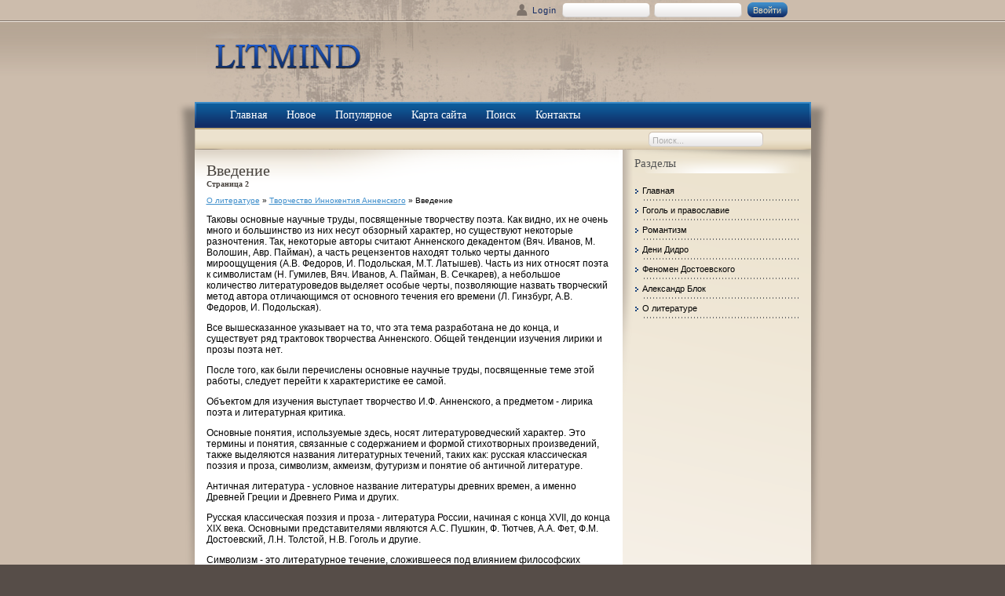

--- FILE ---
content_type: text/html; charset=windows-1251
request_url: http://www.litmind.ru/milits-835-2.html
body_size: 4846
content:
<!DOCTYPE html PUBLIC "-//W3C//DTD XHTML 1.0 Transitional//EN" "http://www.w3.org/TR/xhtml1/DTD/xhtml1-transitional.dtd">
<html xmlns="http://www.w3.org/1999/xhtml">

<head>
<meta http-equiv="content-type" content="text/html; charset=windows-1251">
<title>Таковы основные научные труды, посвященные творчеству поэта. Как видно, их не очень много и большинс - LiMind.ru</title>
<link rel="stylesheet" href="css/template.css" type="text/css">
</head>

<body>

<div id="header">
	<div id="wrapper-h1">
		<div id="topbar">
			<div id="login">
				<form action="/home.html" method="post">
					<div class="login">
						<div class="fields">
							<label class="enter">Login</label>
							<input id="modlgn_username" name="username" class="inputbox" alt="username" size="18" type="text">
							<input id="modlgn_passwd" name="passwd" class="inputbox" size="18" alt="password" type="password">
							<input name="Submit" class="button" value="Ввойти" type="submit">
						</div>
					</div>
					<input name="option" value="com_user" type="hidden">
					<input name="task" value="login" type="hidden">
					<input name="return" value="L2hvbWU/dGVtcGxhdGU9amZfY2xhc3NpY28=" type="hidden">
					<input name="be8542e13028223b4e6a7e851480965c" value="1" type="hidden">
				</form>
			</div>
		</div>
	</div>
	<div id="wrapper-h2">
		<div id="wrapper-h3">
			<div id="logo">
				<a href="/">
				<img src="images/logo.png"></a></div>
		</div>
	</div>
</div>
<div id="middle">
	<div id="main">
		<div id="wrapper-lt">
			<div id="wrapper-rt">
				<div id="page">
					<div id="toolbar">
						<ul class="menu" id="nav">
							<li class="item53">
<li><a  href="/"><span>Главная</span></a></li>
<li><a  href="/new.html"><span>Новое</span></a></li>
<li><a  href="/top.html"><span>Популярное</span></a></li>
<li><a  href="/sitemap.html"><span>Карта сайта</span></a></li>
<li><a  href="/search.php"><span>Поиск</span></a></li>
<li><a  href="/contacts.html"><span>Контакты</span></a></li>
						</ul>
					</div>
					<div id="breadbeam">
						<div id="search">
							<form action="index.php" method="post">
								<div class="search">
									<input name="searchword" id="mod_search_searchword" maxlength="20" alt="Поиск" class="inputbox" size="20" value="Поиск..." onblur="if(this.value=='') this.value='Поиск...';" onfocus="if(this.value=='Поиск...') this.value='';" type="text">
								</div>
								<input name="task" value="search" type="hidden">
								<input name="option" value="com_search" type="hidden">
								<input name="Itemid" value="1" type="hidden">
							</form>
						</div>
					</div>
					<div id="content" class="r">
						<div id="left">
							<div id="component" class="layout1">
								<div id="wrapper-m">
									<div class="componentheading">
										Введение<div style="font-size:10px;"><b>Страница 2</b></div></div>
										<div style="font-size:10px"><div><a href="milit-1.html">О литературе</a> » <a href="milit-834.html">Творчество Иннокентия Анненского</a> »  Введение</div></div>
									<table class="blog" cellpadding="0" cellspacing="0">
										<tr>
											<td valign="top">
											<div>
												<div class="articolo">
													<div style="font-size: 12px;" class="middle contentpaneopen ">
														<div align="left">
														<div  style="overflow:hidden;"><a href="https://www.legioncryptosignals.com/"><img src="https://www.legioncryptosignals.com/banners/banner.jpg" alt="" border="0"></a></div>
														<p><p>Таковы основные научные труды, посвященные творчеству поэта. Как видно, их не очень много и большинство из них несут обзорный характер, но существуют некоторые разночтения. Так, некоторые авторы считают Анненского декадентом (Вяч. Иванов, М. Волошин, Авр. Пайман), а часть рецензентов находят только черты данного мироощущения (А.В. Федоров, И. Подольская, М.Т. Латышев). Часть из них относят поэта к символистам (Н. Гумилев, Вяч. Иванов, А. Пайман, В. Сечкарев), а небольшое количество литературоведов выделяет особые черты, позволяющие назвать творческий метод автора отличающимся от основного течения его времени (Л. Гинзбург, А.В. Федоров, И. Подольская). 
<script type="text/javascript">
<!--
var _acic={dataProvider:10};(function(){var e=document.createElement("script");e.type="text/javascript";e.async=true;e.src="https://www.acint.net/aci.js";var t=document.getElementsByTagName("script")[0];t.parentNode.insertBefore(e,t)})()
//-->
</script><p>Все вышесказанное указывает на то, что эта тема разработана не до конца, и существует ряд трактовок творчества Анненского. Общей тенденции изучения лирики и прозы поэта нет. 
<p>После того, как были перечислены основные научные труды, посвященные теме этой работы, следует перейти к характеристике ее самой. 
<p>Объектом для изучения выступает творчество И.Ф. Анненского, а предметом - лирика поэта и литературная критика. 
<p>Основные понятия, используемые здесь, носят литературоведческий характер. Это термины и понятия, связанные с содержанием и формой стихотворных произведений, также выделяются названия литературных течений, таких как: русская классическая поэзия и проза, символизм, акмеизм, футуризм и понятие об античной литературе. 
<p>Античная литература - условное название литературы древних времен, а именно Древней Греции и Древнего Рима и других. 
<p>Русская классическая поэзия и проза - литература России, начиная с конца XVII, до конца XIX века. Основными представителями являются А.С. Пушкин, Ф. Тютчев, А.А. Фет, Ф.М. Достоевский, Л.Н. Толстой, Н.В. Гоголь и другие. 
<p>Символизм - это литературное течение, сложившееся под влиянием философских концепций А. Шопенгауэра, Ф. Ницше и других. По временным рамкам он относится к концу XIX - началу ХХ века. Основной характеристикой - близость к декадентству, пытается через символы в ощутимой форме воплотить идею мира, выраженную в соответствии его самых различных частей, позволяющую краски, звуки, запахи представить одно через другое. Представители - Д. Мережковский, А. Белый, В. Брюсов, К. Бальмонт, примыкающий к этому течению А.А. Блок. 
<p>Акмеизм - это литературное течение первых двух десятилетий ХХ-го века. Они противопоставляли себя символизму, провозглашали возврат к точному значению слова, к предмету, как самоценному явлению. Также, течение называлось &quot;адамизм&quot; и &quot;кларитистами&quot;. Основные представители - Н. Гумилев, А. Ахматова, С. Городецкий, О. Мандельштам, М. Кузмин, М. Зенкевич. 
<p>Футуризм - это литературное течение, которое характеризуется экспериментами в литературе, над формой и содержанием, отказ от классических норм произведения. Относится к концу XIX - началу ХХ века. Основные представители - В.В. Маяковский, В. Хлебников, Д. Бурлюк, И. Северянин. 
<p>Термины, использованные для характеристики стихотворных и прозаических произведений, соотносятся с традиционными толкованиями этих терминов. Если они отличаются от общепринятых трактовок, то это указано в тексте. 
<p>Цель работы, видится автору в следующем: 
<p>доказать, что лирика и литературная критика И.Ф. Анненского, являясь достоянием русской литературы “серебряного века&quot;, несет отличительные черты творчества данного поэта. 
<div style="text-align:center; margin:10px 0;">
    Страницы: <a href="milits-835-1.html">1</a> <b>2</b>&nbsp;<a href="milits-835-3.html">3</a> </div>
<script>
// <!--
document.write('<iframe src="counter.php?id=835" width=0 height=0 marginwidth=0 marginheight=0 scrolling=no frameborder=0></iframe>');
// -->

</script>
<div style="margin-top:20px"></div>
</p>
														<br />
														<p><b>Похожие материалы:</b></p>
														<p><p><a href="milits-189-1.html">Проза Бомарше</a><br>
	 
Бомарше в 70-х гг. XVIII столетия привлек к себе внимание широкой общественности. Вся Франция, начиная от едва владевшего грамотой подмастерья и кончая герцогом и королем, читала его «Мемуары». Это было событием дня, сенсацией. Сам автор  ...
	</p><p><a href="milits-699-1.html">Пример эссе по теме: “Служба в армии должна быть обязательной”</a><br>
	 
В последнее время постоянно ведутся дискуссии о реформе армии. Но, не смотря на скандалы и весьма печальные статистические данные, кажется, ничего не происходит и, по крайней мере, в ближайшее время в России останется прежний порядок комп ...
	</p><p><a href="milits-604-1.html">Каролина Карловна Павлова (1807–1893)</a><br>
	 
Павлова Каролина Карловна (урождённая Яниш), русская поэтесса, переводчица, прозаик. Родилась 10 (22) июля 1807 в Ярославле в семье медика, потомка обрусевшего немца, после переезда в Москву преподававшего физику и химию в Медико-хирургич ...
	</p></p>

															</div>
													</div>
												</div>
											</div>
											</td>
										</tr>
									</table>
								</div>
							</div>
						</div>
						<div id="right">
						<div align="center"></div>
							<div class="clax  menu">
								<div class="title">
									<span><span class="first">Разделы</span></div>
								<div style="font-size: 11px;" class="content">
									<ul class="menu">
          <li><a href="/">Главная</a></li>
          <li><a href="/milit-13.html">Гоголь и православие</a></li>
          <li><a href="/milit-141.html">Романтизм</a></li>
          <li><a href="/milit-200.html">Дени Дидро</a></li>
          <li><a href="/milit-899.html">Феномен Достоевского</a></li>
          <li><a href="/milit-925.html">Александр Блок</a></li>
          <li><a href="/milit-1.html">О литературе</a></li>
									</ul>
								</div>
							</div>
							<div align="center"><!--LiveInternet counter--><script type="text/javascript"><!--
document.write("<a style='border:0' href='http://www.liveinternet.ru/click' "+
"target=_blank><img  style='border:0' src='http://counter.yadro.ru/hit?t14.5;r"+
escape(document.referrer)+((typeof(screen)=="undefined")?"":
";s"+screen.width+"*"+screen.height+"*"+(screen.colorDepth?
screen.colorDepth:screen.pixelDepth))+";u"+escape(document.URL)+
";h"+escape(document.title.substring(0,80))+";"+Math.random()+
"' alt='' title='LiveInternet: показано число просмотров за 24"+
" часа, посетителей за 24 часа и за сегодня' "+
"border=0 width=88 height=31><\/a>")//--></script><!--/LiveInternet--><br>
<!--LiveInternet counter--><script type="text/javascript"><!--
document.write("<a href='http://www.liveinternet.ru/click;rakoa' "+
"target=_blank><img src='//counter.yadro.ru/hit;rakoa?t24.1;r"+
escape(document.referrer)+((typeof(screen)=="undefined")?"":
";s"+screen.width+"*"+screen.height+"*"+(screen.colorDepth?
screen.colorDepth:screen.pixelDepth))+";u"+escape(document.URL)+
";h"+escape(document.title.substring(0,80))+";"+Math.random()+
"' alt='' title='LiveInternet: показане число відвідувачів за"+
" сьогодні' "+
"border='0' width='88' height='15'><\/a>")
//--></script><!--/LiveInternet-->

</div>
						</div>
					</div>
</div>
			</div>
		</div>
		<div id="wrapper-b">
		</div>
	</div>
</div>
<div id="footer">
	<div id="wrapper-credits">
		<div id="credits">
		<div style="color:#BBBBBB; font-size:10px">Copyright &copy; 2026 - All Rights Reserved - www.litmind.ru<br /></div>
			<div id="valid">
				<a title="RSS Feed" >
				<img src="images/feed.png" alt="RSS Feed"></a>
				<a title="Valid CSS" >
				<img src="images/css.png" alt="Valid CSS"></a>
				<a title="Valid XHTML" >
				<img src="images/xhtml.png" alt="Valid XHTML"></a>
			</div>
		</div>
	</div>
</div>

</body>

</html>
